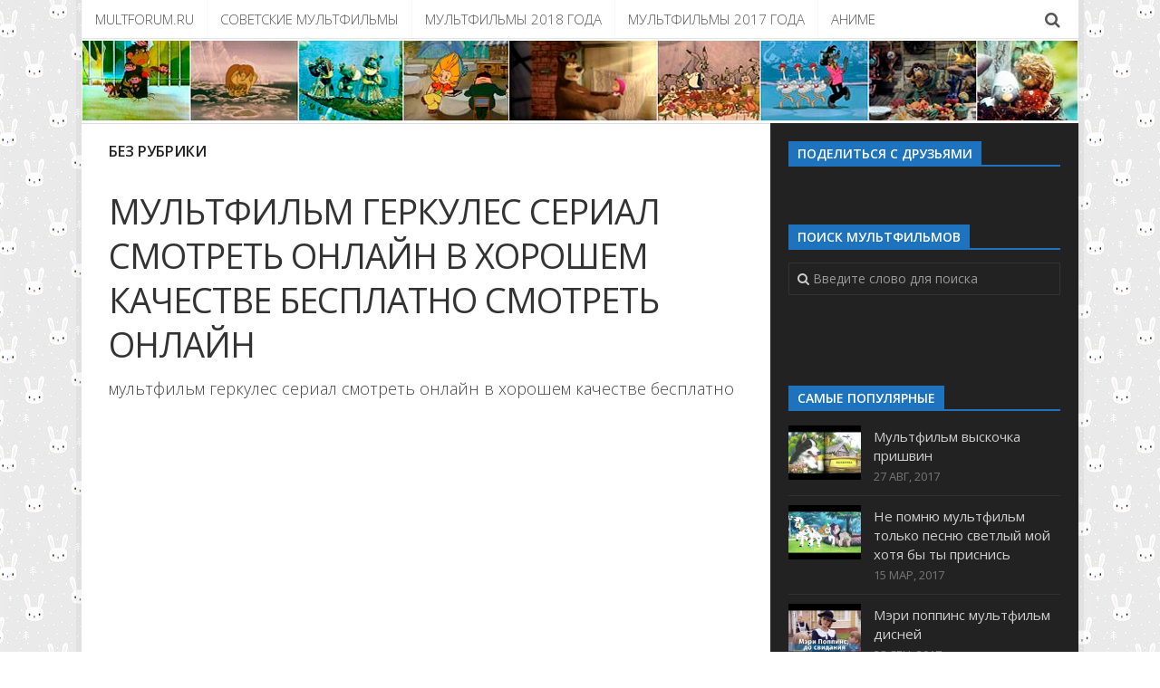

--- FILE ---
content_type: text/html; charset=UTF-8
request_url: http://multforum.ru/multfilm/muljtfiljm-gerkules-serial-smotretj-onlayn-v-horoshem-kachestve-besplatno.html
body_size: 9022
content:
<!DOCTYPE html> 
<html class="no-js" lang="ru-RU">
<head>
<meta charset="UTF-8">
<meta name="viewport" content="width=device-width, initial-scale=1.0">
<link rel="profile" href="http://gmpg.org/xfn/11">
<link rel="pingback" href="http://multforum.ru/xmlrpc.php">
<title>Мультфильм геркулес сериал смотреть онлайн в хорошем качестве бесплатно | Лучшие мультики онлайн</title>
<script>document.documentElement.className = document.documentElement.className.replace("no-js","js");</script>
<!-- All in One SEO Pack 2.5 by Michael Torbert of Semper Fi Web Design[278,387] -->
<meta name="description"  content="мультфильм геркулес сериал смотреть онлайн в хорошем качестве бесплатно" />
<link rel="canonical" href="http://multforum.ru/multfilm/muljtfiljm-gerkules-serial-smotretj-onlayn-v-horoshem-kachestve-besplatno.html" />
<!-- /all in one seo pack -->
<link rel='dns-prefetch' href='//s.w.org' />
<link rel="alternate" type="application/rss+xml" title="Лучшие мультики онлайн &raquo; Лента" href="http://multforum.ru/feed" />
<link rel="alternate" type="application/rss+xml" title="Лучшие мультики онлайн &raquo; Лента комментариев" href="http://multforum.ru/comments/feed" />
<link href="//fonts.googleapis.com/css?family=Open+Sans:400,400italic,300italic,300,600&subset=latin,cyrillic-ext" rel="stylesheet" type="text/css">
<link rel="alternate" type="application/rss+xml" title="Лучшие мультики онлайн &raquo; Лента комментариев к &laquo;Мультфильм геркулес сериал смотреть онлайн в хорошем качестве бесплатно&raquo;" href="http://multforum.ru/multfilm/muljtfiljm-gerkules-serial-smotretj-onlayn-v-horoshem-kachestve-besplatno.html/feed" />
<script type="text/javascript">
window._wpemojiSettings = {"baseUrl":"https:\/\/s.w.org\/images\/core\/emoji\/2.2.1\/72x72\/","ext":".png","svgUrl":"https:\/\/s.w.org\/images\/core\/emoji\/2.2.1\/svg\/","svgExt":".svg","source":{"concatemoji":"http:\/\/multforum.ru\/wp-includes\/js\/wp-emoji-release.min.js?ver=4.7.14"}};
!function(a,b,c){function d(a){var b,c,d,e,f=String.fromCharCode;if(!k||!k.fillText)return!1;switch(k.clearRect(0,0,j.width,j.height),k.textBaseline="top",k.font="600 32px Arial",a){case"flag":return k.fillText(f(55356,56826,55356,56819),0,0),!(j.toDataURL().length<3e3)&&(k.clearRect(0,0,j.width,j.height),k.fillText(f(55356,57331,65039,8205,55356,57096),0,0),b=j.toDataURL(),k.clearRect(0,0,j.width,j.height),k.fillText(f(55356,57331,55356,57096),0,0),c=j.toDataURL(),b!==c);case"emoji4":return k.fillText(f(55357,56425,55356,57341,8205,55357,56507),0,0),d=j.toDataURL(),k.clearRect(0,0,j.width,j.height),k.fillText(f(55357,56425,55356,57341,55357,56507),0,0),e=j.toDataURL(),d!==e}return!1}function e(a){var c=b.createElement("script");c.src=a,c.defer=c.type="text/javascript",b.getElementsByTagName("head")[0].appendChild(c)}var f,g,h,i,j=b.createElement("canvas"),k=j.getContext&&j.getContext("2d");for(i=Array("flag","emoji4"),c.supports={everything:!0,everythingExceptFlag:!0},h=0;h<i.length;h++)c.supports[i[h]]=d(i[h]),c.supports.everything=c.supports.everything&&c.supports[i[h]],"flag"!==i[h]&&(c.supports.everythingExceptFlag=c.supports.everythingExceptFlag&&c.supports[i[h]]);c.supports.everythingExceptFlag=c.supports.everythingExceptFlag&&!c.supports.flag,c.DOMReady=!1,c.readyCallback=function(){c.DOMReady=!0},c.supports.everything||(g=function(){c.readyCallback()},b.addEventListener?(b.addEventListener("DOMContentLoaded",g,!1),a.addEventListener("load",g,!1)):(a.attachEvent("onload",g),b.attachEvent("onreadystatechange",function(){"complete"===b.readyState&&c.readyCallback()})),f=c.source||{},f.concatemoji?e(f.concatemoji):f.wpemoji&&f.twemoji&&(e(f.twemoji),e(f.wpemoji)))}(window,document,window._wpemojiSettings);
</script>
<style type="text/css">
img.wp-smiley,
img.emoji {
display: inline !important;
border: none !important;
box-shadow: none !important;
height: 1em !important;
width: 1em !important;
margin: 0 .07em !important;
vertical-align: -0.1em !important;
background: none !important;
padding: 0 !important;
}
</style>
<!-- <link rel='stylesheet' id='crp-style-rounded-thumbs-css'  href='http://multforum.ru/wp-content/plugins/contextual-related-posts/css/default-style.css?ver=4.7.14' type='text/css' media='all' /> -->
<link rel="stylesheet" type="text/css" href="//multforum.ru/wp-content/cache/wpfc-minified/lz4t549w/8bz40.css" media="all"/>
<style id='crp-style-rounded-thumbs-inline-css' type='text/css'>
.crp_related a {
width: 150px;
height: 120px;
text-decoration: none;
}
.crp_related img {
max-width: 150px;
margin: auto;
}
.crp_related .crp_title {
width: 150px;
}
</style>
<!-- <link rel='stylesheet' id='style-css'  href='http://multforum.ru/wp-content/themes/theme/style.css?ver=4.7.14' type='text/css' media='all' /> -->
<!-- <link rel='stylesheet' id='responsive-css'  href='http://multforum.ru/wp-content/themes/theme/responsive.css?ver=4.7.14' type='text/css' media='all' /> -->
<!-- <link rel='stylesheet' id='font-awesome-css'  href='http://multforum.ru/wp-content/themes/theme/fonts/font-awesome.min.css?ver=4.7.14' type='text/css' media='all' /> -->
<!-- <link rel='stylesheet' id='recent-posts-widget-with-thumbnails-public-style-css'  href='http://multforum.ru/wp-content/plugins/recent-posts-widget-with-thumbnails/public.css?ver=6.1' type='text/css' media='all' /> -->
<link rel="stylesheet" type="text/css" href="//multforum.ru/wp-content/cache/wpfc-minified/76tssjle/8bz40.css" media="all"/>
<script src='//multforum.ru/wp-content/cache/wpfc-minified/6zy4qz2s/8bz40.js' type="text/javascript"></script>
<!-- <script type='text/javascript' src='http://multforum.ru/wp-includes/js/jquery/jquery.js?ver=1.12.4'></script> -->
<!-- <script type='text/javascript' src='http://multforum.ru/wp-includes/js/jquery/jquery-migrate.min.js?ver=1.4.1'></script> -->
<!-- <script type='text/javascript' src='http://multforum.ru/wp-content/themes/theme/js/jquery.flexslider.min.js?ver=4.7.14'></script> -->
<link rel='https://api.w.org/' href='http://multforum.ru/wp-json/' />
<link rel="EditURI" type="application/rsd+xml" title="RSD" href="http://multforum.ru/xmlrpc.php?rsd" />
<link rel="wlwmanifest" type="application/wlwmanifest+xml" href="http://multforum.ru/wp-includes/wlwmanifest.xml" /> 
<link rel='prev' title='Спящая красавица 1964 мультфильм' href='http://multforum.ru/multfilm/spyaschaya-krasavitsa-1964-muljtfiljm.html' />
<link rel='next' title='Рамаяна индийский эпос мультфильм' href='http://multforum.ru/multfilm/ramayana-indiyskiy-epos-muljtfiljm.html' />
<meta name="generator" content="WordPress 4.7.14" />
<link rel='shortlink' href='http://multforum.ru/?p=481690' />
<link rel="alternate" type="application/json+oembed" href="http://multforum.ru/wp-json/oembed/1.0/embed?url=http%3A%2F%2Fmultforum.ru%2Fmultfilm%2Fmuljtfiljm-gerkules-serial-smotretj-onlayn-v-horoshem-kachestve-besplatno.html" />
<link rel="alternate" type="text/xml+oembed" href="http://multforum.ru/wp-json/oembed/1.0/embed?url=http%3A%2F%2Fmultforum.ru%2Fmultfilm%2Fmuljtfiljm-gerkules-serial-smotretj-onlayn-v-horoshem-kachestve-besplatno.html&#038;format=xml" />
<style>img.zoomImg {
display:inline !important;
}
</style>
<script>jQuery(document).ready(function ($) {
disableClick($);
setTimeout(function () {
jQuery('div.flex-viewport').each(function (index) {
jQuery(this).css('height', '');
});
}, 500);
});
function disableClick($) {
if ('') {
jQuery('.woocommerce-product-gallery__image').each(function (index) {
jQuery(this).children().click(function () {
return false;
});
jQuery(this).children().children().css("cursor", "default");
});
}
}
</script>
<!--[if lt IE 9]>
<script src="http://multforum.ru/wp-content/themes/theme/js/ie/html5.js"></script>
<script src="http://multforum.ru/wp-content/themes/theme/js/ie/selectivizr.js"></script>
<![endif]-->
<link rel="icon" href="http://multforum.ru/wp-content/uploads/2018/02/cropped-jerry-150x150.png" sizes="32x32" />
<link rel="icon" href="http://multforum.ru/wp-content/uploads/2018/02/cropped-jerry-300x300.png" sizes="192x192" />
<link rel="apple-touch-icon-precomposed" href="http://multforum.ru/wp-content/uploads/2018/02/cropped-jerry-300x300.png" />
<meta name="msapplication-TileImage" content="http://multforum.ru/wp-content/uploads/2018/02/cropped-jerry-300x300.png" />
<style type="text/css">
/* Dynamic CSS: For no styles in head, copy and put the css below in your custom.css or child theme's style.css, disable dynamic styles */
body { font-family: "Open Sans", Arial, sans-serif; }
.boxed #wrapper, .container-inner { max-width: 1100px; }
.sidebar .widget { padding-left: 20px; padding-right: 20px; padding-top: 20px; }
::selection { background-color: #1e73be; }
::-moz-selection { background-color: #1e73be; }
a,
.themeform label .required,
.toggle-search:hover, 
.toggle-search.active,
#flexslider-featured .flex-direction-nav .flex-next:hover,
#flexslider-featured .flex-direction-nav .flex-prev:hover,
.post-hover:hover .post-title a,
.post-title a:hover,
.post-nav li a:hover span,
.post-nav li a:hover i,
.sidebar.dark .post-nav li a:hover i,
.sidebar.dark .post-nav li a:hover span,
.content .post-nav li a:hover i,
.post-related a:hover,
.widget a:hover,
.widget_rss ul li a,
.widget_calendar a,
.alx-tabs-nav li.active a,
.alx-tab .tab-item-category a,
.alx-posts .post-item-category a,
.alx-tab li:hover .tab-item-title a,
.alx-tab li:hover .tab-item-comment a,
.alx-posts li:hover .post-item-title a,
.dark .widget a:hover,
.dark .widget_rss ul li a,
.dark .widget_calendar a,
.dark .alx-tab .tab-item-category a,
.dark .alx-posts .post-item-category a,
.dark .alx-tab li:hover .tab-item-title a,
.dark .alx-tab li:hover .tab-item-comment a,
.dark .alx-posts li:hover .post-item-title a,
.comment-tabs li.active a,
.comment-awaiting-moderation,
.child-menu a:hover,
.child-menu .current_page_item > a,
.wp-pagenavi a { color: #1e73be; }
.themeform input[type="submit"],
.themeform button[type="submit"],
.sidebar-toggle,
#flexslider-featured .flex-control-nav li a.flex-active,
.post-tags a:hover,
.widget_calendar caption,
.dark .widget_calendar caption,
.author-bio .bio-avatar:after,
.commentlist li.bypostauthor > .comment-body:after,
.commentlist li.comment-author-admin > .comment-body:after,
.jp-play-bar,
.jp-volume-bar-value { background-color: #1e73be; }
#header .container-inner > .pad,
.post-format .format-container { border-color: #1e73be; }
@media only screen and (min-width: 720px) {
#nav-header .nav li > a:hover, 
#nav-header .nav li:hover > a, 
#nav-header .nav li.current_page_item > a, 
#nav-header .nav li.current-menu-item > a,
#nav-header .nav li.current-menu-ancestor > a,
#nav-header .nav li.current-post-parent > a { color: #1e73be; }
}
@media only screen and (max-width: 719px) {
#nav-header .nav li.current_page_item > a, 
#nav-header .nav li.current-menu-item > a,
#nav-header .nav li.current-post-parent > a { color: #1e73be; }
}
#nav-topbar .nav > li > a:hover, 
#nav-topbar .nav > li:hover > a,
#nav-topbar .nav li.current_page_item:hover > a, 
#nav-topbar .nav li.current-menu-item:hover > a,
#nav-topbar .nav li.current-menu-ancestor:hover > a,
#nav-topbar .nav li.current-post-parent:hover > a,
.alx-tabs-nav li.active a,
.dark .alx-tabs-nav li.active a,
.comment-tabs li.active a,
.wp-pagenavi a:hover,
.wp-pagenavi a:active,
.wp-pagenavi span.current { border-bottom-color: #1e73be!important; }				
.post-comments { background-color: #1e73be; }
.post-comments span:before { border-right-color: #1e73be; border-top-color: #1e73be; }				
#nav-footer.nav-container,
#footer-bottom #back-to-top { background-color: #1e73be; }
@media only screen and (min-width: 720px) {
#nav-footer .nav ul { background-color: #1e73be; }
}			
body { background:  url(http://multforum.ru/wp-content/uploads/2018/02/bg.jpg)   ; }
</style>
<style type="text/css" id="wp-custom-css">
/*
Здесь можно добавить ваши CSS-стили.
Нажмите на значок помощи выше, чтобы узнать больше.
*/
.notebox {
min-height: 110px;
}
.crp_related h3 {
margin: 0 !important;
text-transform: uppercase;
}
.entry h2 {
color: #fff;
font-size: 20px;
letter-spacing: -0.7px;
text-transform: uppercase;
}		</style>
</head>
<body class="post-template-default single single-post postid-481690 single-format-standard col-2cl boxed topbar-enabled unknown">
<!--LiveInternet counter--><script type="text/javascript"><!--
new Image().src = "//counter.yadro.ru/hit?r"+
escape(document.referrer)+((typeof(screen)=="undefined")?"":
";s"+screen.width+"*"+screen.height+"*"+(screen.colorDepth?
screen.colorDepth:screen.pixelDepth))+";u"+escape(document.URL)+
";"+Math.random();//--></script><!--/LiveInternet-->
<div id="wrapper">
<header id="header">
<nav class="nav-container group" id="nav-topbar">
<div class="nav-toggle"><i class="fa fa-bars"></i></div>
<div class="nav-text"><!-- put your mobile menu text here --></div>
<div class="nav-wrap container"><ul id="menu-mainmenu" class="nav container-inner group"><li id="menu-item-248701" class="menu-item menu-item-type-custom menu-item-object-custom menu-item-248701"><a href="/">Multforum.ru</a></li>
<li id="menu-item-248697" class="menu-item menu-item-type-taxonomy menu-item-object-category menu-item-248697"><a href="http://multforum.ru/multfilm/category/sovetskie-multfilmy">Советские мультфильмы</a></li>
<li id="menu-item-248698" class="menu-item menu-item-type-taxonomy menu-item-object-category menu-item-248698"><a href="http://multforum.ru/multfilm/category/2018">Мультфильмы 2018 года</a></li>
<li id="menu-item-248970" class="menu-item menu-item-type-taxonomy menu-item-object-category menu-item-248970"><a href="http://multforum.ru/multfilm/category/2017">Мультфильмы 2017 года</a></li>
<li id="menu-item-253246" class="menu-item menu-item-type-taxonomy menu-item-object-category menu-item-253246"><a href="http://multforum.ru/multfilm/category/anime">Аниме</a></li>
</ul></div>
<div class="container">
<div class="container-inner">		
<div class="toggle-search"><i class="fa fa-search"></i></div>
<div class="search-expand">
<div class="search-expand-inner">
<form method="get" class="searchform themeform" action="http://multforum.ru/">
<div>
<input type="text" class="search" name="s" onblur="if(this.value=='')this.value='Введите слово для поиска';" onfocus="if(this.value=='Введите слово для поиска')this.value='';" value="Введите слово для поиска" />
</div>
</form>							</div>
</div>
</div><!--/.container-inner-->
</div><!--/.container-->
</nav><!--/#nav-topbar-->
<div class="container-inner group">
<a href="http://multforum.ru/" rel="home">
<img class="site-image" src="http://multforum.ru/wp-content/uploads/2018/02/head.jpg" alt="">
</a>
</div><!--/.container-->
</header><!--/#header-->
<div class="container" id="page">
<div class="container-inner">			
<div class="main">
<div class="main-inner group">
<section class="content">
<div class="page-title pad group">
<ul class="meta-single group">
<li class="category">Без рубрики</li>
</ul>
</div><!--/.page-title-->	
<div class="pad group">
<article class="post-481690 post type-post status-publish format-standard has-post-thumbnail hentry">	
<div class="post-inner group">
<div style="margin: 5px 0 10px 0;">
<!-- Yandex.RTB R-A-443726-5 -->
<div id="yandex_rtb_R-A-443726-5"></div>
<script type="text/javascript">
(function(w, d, n, s, t) {
w[n] = w[n] || [];
w[n].push(function() {
Ya.Context.AdvManager.render({
blockId: "R-A-443726-5",
renderTo: "yandex_rtb_R-A-443726-5",
async: true
});
});
t = d.getElementsByTagName("script")[0];
s = d.createElement("script");
s.type = "text/javascript";
s.src = "//an.yandex.ru/system/context.js";
s.async = true;
t.parentNode.insertBefore(s, t);
})(this, this.document, "yandexContextAsyncCallbacks");
</script>
</div>
<h1 class="post-title">Мультфильм геркулес сериал смотреть онлайн в хорошем качестве бесплатно смотреть онлайн</h1>
<div style="margin: 5px 0 10px 0;">
<!-- Yandex.RTB R-A-443726-6 -->
<div id="yandex_rtb_R-A-443726-6"></div>
<script type="text/javascript">
(function(w, d, n, s, t) {
w[n] = w[n] || [];
w[n].push(function() {
Ya.Context.AdvManager.render({
blockId: "R-A-443726-6",
renderTo: "yandex_rtb_R-A-443726-6",
async: true
});
});
t = d.getElementsByTagName("script")[0];
s = d.createElement("script");
s.type = "text/javascript";
s.src = "//an.yandex.ru/system/context.js";
s.async = true;
t.parentNode.insertBefore(s, t);
})(this, this.document, "yandexContextAsyncCallbacks");
</script>
</div>
<div class="clear"></div>
<div class="entry ">	
<div class="entry-inner">
<p>мультфильм геркулес сериал смотреть онлайн в хорошем качестве бесплатно</p>
<div><div class="video"><iframe width="560" height="315" src="http://www.youtube.com/embed/pHiogVnLKfg?autoplay=0&autohide=1&border=0&egm=0&showinfo=0" class="video" allowfullscreen>Геркулес Дисней Полностью Прохождение Kingdom Hearts 3 Часть 1</iframe><br></div><div class="notebox"><div class="firstimg"><img style="float:left;padding: 2px 10px 2px 0;max-height:100px;" src="https://i.ytimg.com/vi/pHiogVnLKfg/hqdefault.jpg"></div><h2>Геркулес Дисней Полностью Прохождение Kingdom Hearts 3 Часть 1</h2>Геркулес старый добрый Бог. Но игра Kingdom Hearts 3. Просто супер шикарная игра. И еще прохождение игры Геркулес ...</div><div style="clear: both"></div><div class="video"><iframe width="560" height="315" src="http://www.youtube.com/embed/J-AIhBeN2Hc?autoplay=0&autohide=1&border=0&egm=0&showinfo=0" class="video" allowfullscreen>Серия 10  Геркулес и Наследник Фракии</iframe><br></div><div class="notebox"><div class="firstimg"><img style="float:left;padding: 2px 10px 2px 0;max-height:100px;" src="https://i.ytimg.com/vi/J-AIhBeN2Hc/hqdefault.jpg"></div><h2>Серия 10  Геркулес и Наследник Фракии</h2>Мультсериал рассказывает о похождениях подростка Геркулеса, тренирующегося в специальной школе, чтобы стать ...</div><div style="clear: both"></div></div>																				</div>
<div class="clear"></div>				
</div><!--/.entry-->
</div><!--/.post-inner-->	
</article><!--/.post-->				
<div class="clear"></div>
<div style="margin: 5px 0 10px 0;">
<!-- Yandex.RTB R-A-443726-7 -->
<div id="yandex_rtb_R-A-443726-7"></div>
<script type="text/javascript">
(function(w, d, n, s, t) {
w[n] = w[n] || [];
w[n].push(function() {
Ya.Context.AdvManager.render({
blockId: "R-A-443726-7",
renderTo: "yandex_rtb_R-A-443726-7",
async: true
});
});
t = d.getElementsByTagName("script")[0];
s = d.createElement("script");
s.type = "text/javascript";
s.src = "//an.yandex.ru/system/context.js";
s.async = true;
t.parentNode.insertBefore(s, t);
})(this, this.document, "yandexContextAsyncCallbacks");
</script>
</div>
<div class="crp_related "><h3>Похожие мультфильмы онлайн:</h3><ul><li><a href="http://multforum.ru/multfilm/serial-gerkules-smotretj-onlayn-besplatno-v-horoshem-muljtfiljm-kachestve.html"    ><img src="https://i.ytimg.com/vi/GGXgjwqR1ko/hqdefault.jpg" alt="Сериал геркулес смотреть онлайн бесплатно в хорошем мультфильм качестве" title="Сериал геркулес смотреть онлайн бесплатно в хорошем мультфильм качестве" style="max-width:150px;max-height:120px;" class="crp_thumb crp_meta" /><span class="crp_title">Сериал геркулес смотреть онлайн бесплатно в хорошем&hellip;</span></a></li><li><a href="http://multforum.ru/multfilm/muljtfiljm-serial-gerkules-smotretj-onlayn-besplatno-v-horoshem-kachestve.html"    ><img src="https://i.ytimg.com/vi/pHiogVnLKfg/hqdefault.jpg" alt="Мультфильм сериал геркулес смотреть онлайн бесплатно в хорошем качестве" title="Мультфильм сериал геркулес смотреть онлайн бесплатно в хорошем качестве" style="max-width:150px;max-height:120px;" class="crp_thumb crp_meta" /><span class="crp_title">Мультфильм сериал геркулес смотреть онлайн бесплатно&hellip;</span></a></li><li><a href="http://multforum.ru/multfilm/muljtfiljm-gerkules-serial-smotretj-onlayn-besplatno-v-horoshem-kachestve.html"    ><img src="https://i.ytimg.com/vi/mYjjinTjaZE/hqdefault.jpg" alt="Мультфильм геркулес сериал смотреть онлайн бесплатно в хорошем качестве" title="Мультфильм геркулес сериал смотреть онлайн бесплатно в хорошем качестве" style="max-width:150px;max-height:120px;" class="crp_thumb crp_meta" /><span class="crp_title">Мультфильм геркулес сериал смотреть онлайн бесплатно&hellip;</span></a></li><li><a href="http://multforum.ru/multfilm/gerkules-serial-muljtfiljm-smotretj-onlayn-besplatno-v-horoshem-kachestve.html"    ><img src="https://i.ytimg.com/vi/pHiogVnLKfg/hqdefault.jpg" alt="Геркулес сериал мультфильм смотреть онлайн бесплатно в хорошем качестве" title="Геркулес сериал мультфильм смотреть онлайн бесплатно в хорошем качестве" style="max-width:150px;max-height:120px;" class="crp_thumb crp_meta" /><span class="crp_title">Геркулес сериал мультфильм смотреть онлайн бесплатно&hellip;</span></a></li></ul><div class="crp_clear"></div></div>		
<section id="comments" class="themeform">
<!-- comments open, no comments -->
<div id="respond" class="comment-respond">
<h3 id="reply-title" class="comment-reply-title">Добавить комментарий <small><a rel="nofollow" id="cancel-comment-reply-link" href="/multfilm/muljtfiljm-gerkules-serial-smotretj-onlayn-v-horoshem-kachestve-besplatno.html#respond" style="display:none;">Отменить ответ</a></small></h3>			<form action="http://multforum.ru/wp-comments-post.php" method="post" id="commentform" class="comment-form">
<p class="comment-notes"><span id="email-notes">Ваш e-mail не будет опубликован.</span> Обязательные поля помечены <span class="required">*</span></p><p class="comment-form-comment"><label for="comment">Комментарий</label> <textarea id="comment" name="comment" cols="45" rows="8" maxlength="65525" aria-required="true" required="required"></textarea></p><p class="comment-form-author"><label for="author">Имя <span class="required">*</span></label> <input id="author" name="author" type="text" value="" size="30" maxlength="245" aria-required='true' required='required' /></p>
<p class="comment-form-email"><label for="email">E-mail <span class="required">*</span></label> <input id="email" name="email" type="text" value="" size="30" maxlength="100" aria-describedby="email-notes" aria-required='true' required='required' /></p>
<p class="comment-form-url"><label for="url">Сайт</label> <input id="url" name="url" type="text" value="" size="30" maxlength="200" /></p>
<p class="form-submit"><input name="submit" type="submit" id="submit" class="submit" value="Отправить комментарий" /> <input type='hidden' name='comment_post_ID' value='481690' id='comment_post_ID' />
<input type='hidden' name='comment_parent' id='comment_parent' value='0' />
</p>		<p class="antispam-group antispam-group-q" style="clear: both;">
<label>Current ye@r <span class="required">*</span></label>
<input type="hidden" name="antspm-a" class="antispam-control antispam-control-a" value="2023" />
<input type="text" name="antspm-q" class="antispam-control antispam-control-q" value="5.0" autocomplete="off" />
</p>
<p class="antispam-group antispam-group-e" style="display: none;">
<label>Leave this field empty</label>
<input type="text" name="antspm-e-email-url-website" class="antispam-control antispam-control-e" value="" autocomplete="off" />
</p>
</form>
</div><!-- #respond -->
</section><!--/#comments-->		
</div><!--/.pad-->
</section><!--/.content-->
<div class="sidebar s1 dark">
<a class="sidebar-toggle" title="Expand Sidebar"><i class="fa icon-sidebar-toggle"></i></a>
<div class="sidebar-content">
<div id="text-2" class="widget widget_text"><h3 class="group"><span>Поделиться с друзьями</span></h3>			<div class="textwidget">
<script type="text/javascript">(function(w,doc) {
if (!w.__utlWdgt ) {
w.__utlWdgt = true;
var d = doc, s = d.createElement('script'), g = 'getElementsByTagName';
s.type = 'text/javascript'; s.charset='UTF-8'; s.async = true;
s.src = ('https:' == w.location.protocol ? 'https' : 'http')  + '://w.uptolike.com/widgets/v1/uptolike.js';
var h=d[g]('body')[0];
h.appendChild(s);
}})(window,document);
</script>
<div style="text-align:center;" data-lang="ru" data-url="http://multforum.ru/multfilm/muljtfiljm-gerkules-serial-smotretj-onlayn-v-horoshem-kachestve-besplatno.html" data-mobile-view="false" data-share-size="30" data-like-text-enable="false" data-background-alpha="0.0" data-pid="cmsmultforumru" data-mode="share" data-background-color="#ffffff" data-share-shape="rectangle" data-share-counter-size="12" data-icon-color="#ffffff" data-mobile-sn-ids="wh.tm.vb.vk.fb." data-text-color="#000000" data-buttons-color="#1e73be" data-counter-background-color="#ffffff" data-share-counter-type="common" data-orientation="horizontal" data-following-enable="false" data-sn-ids="vk.fb.tm.ok.tw.lj.li.em." data-preview-mobile="false" data-selection-enable="false" data-exclude-show-more="true" data-share-style="0" data-counter-background-alpha="1.0" data-top-button="false" class="uptolike-buttons" ></div>
</div>
</div><div id="search-2" class="widget widget_search"><h3 class="group"><span>Поиск мультфильмов</span></h3><form method="get" class="searchform themeform" action="http://multforum.ru/">
<div>
<input type="text" class="search" name="s" onblur="if(this.value=='')this.value='Введите слово для поиска';" onfocus="if(this.value=='Введите слово для поиска')this.value='';" value="Введите слово для поиска" />
</div>
</form></div><div id="text-3" class="widget widget_text">			<div class="textwidget"><!-- Yandex.RTB R-A-443726-1 -->
<div id="yandex_rtb_R-A-443726-1"></div>
<script type="text/javascript">
(function(w, d, n, s, t) {
w[n] = w[n] || [];
w[n].push(function() {
Ya.Context.AdvManager.render({
blockId: "R-A-443726-1",
renderTo: "yandex_rtb_R-A-443726-1",
async: true
});
});
t = d.getElementsByTagName("script")[0];
s = d.createElement("script");
s.type = "text/javascript";
s.src = "//an.yandex.ru/system/context.js";
s.async = true;
t.parentNode.insertBefore(s, t);
})(this, this.document, "yandexContextAsyncCallbacks");
</script></div>
</div><div id="alxtabs-2" class="widget widget_alx_tabs">
<h3 class="group"><span>Самые популярные</span></h3>
<div class="alx-tabs-container">
<ul id="tab-popular" class="alx-tab group thumbs-enabled">
<li>
<div class="tab-item-thumbnail">
<a href="http://multforum.ru/multfilm/muljtfiljm-viskochka-prishvin.html" title="Мультфильм выскочка пришвин">
<!-- Featured Image From URL plugin --> <img src="https://i.ytimg.com/vi/xn6abJ1gy6k/hqdefault.jpg" alt="" title="" style="">																																		</a>
</div>
<div class="tab-item-inner group">
<p class="tab-item-title"><a href="http://multforum.ru/multfilm/muljtfiljm-viskochka-prishvin.html" rel="bookmark" title="Мультфильм выскочка пришвин">Мультфильм выскочка пришвин</a></p>
<p class="tab-item-date">27 Авг, 2017</p>					</div>
</li>
<li>
<div class="tab-item-thumbnail">
<a href="http://multforum.ru/multfilm/ne-pomnyu-muljtfiljm-toljko-pesnyu-svetliy-moy-hotya-bi-ti-prisnisj.html" title="Не помню мультфильм только песню светлый мой хотя бы ты приснись">
<!-- Featured Image From URL plugin --> <img src="https://i.ytimg.com/vi/72jxtxwzA7k/hqdefault.jpg" alt="" title="" style="">																																		</a>
</div>
<div class="tab-item-inner group">
<p class="tab-item-title"><a href="http://multforum.ru/multfilm/ne-pomnyu-muljtfiljm-toljko-pesnyu-svetliy-moy-hotya-bi-ti-prisnisj.html" rel="bookmark" title="Не помню мультфильм только песню светлый мой хотя бы ты приснись">Не помню мультфильм только песню светлый мой хотя бы ты приснись</a></p>
<p class="tab-item-date">15 Мар, 2017</p>					</div>
</li>
<li>
<div class="tab-item-thumbnail">
<a href="http://multforum.ru/multfilm/meri-poppins-muljtfiljm-disney.html" title="Мэри поппинс мультфильм дисней">
<!-- Featured Image From URL plugin --> <img src="https://i.ytimg.com/vi/NHUbnASEzPM/hqdefault.jpg" alt="" title="" style="">																																		</a>
</div>
<div class="tab-item-inner group">
<p class="tab-item-title"><a href="http://multforum.ru/multfilm/meri-poppins-muljtfiljm-disney.html" rel="bookmark" title="Мэри поппинс мультфильм дисней">Мэри поппинс мультфильм дисней</a></p>
<p class="tab-item-date">28 Сен, 2017</p>					</div>
</li>
<li>
<div class="tab-item-thumbnail">
<a href="http://multforum.ru/multfilm/detektiv-ioahim-lis-muljtfiljm.html" title="Детектив иоахим лис мультфильм">
<!-- Featured Image From URL plugin --> <img src="https://i.ytimg.com/vi/X3Vpmz2PPUg/hqdefault.jpg" alt="" title="" style="">																																		</a>
</div>
<div class="tab-item-inner group">
<p class="tab-item-title"><a href="http://multforum.ru/multfilm/detektiv-ioahim-lis-muljtfiljm.html" rel="bookmark" title="Детектив иоахим лис мультфильм">Детектив иоахим лис мультфильм</a></p>
<p class="tab-item-date">14 Фев, 2017</p>					</div>
</li>
<li>
<div class="tab-item-thumbnail">
<a href="http://multforum.ru/multfilm/arielj-muljtfiljm-3.html" title="Ариэль мультфильм 3">
<!-- Featured Image From URL plugin --> <img src="https://i.ytimg.com/vi/5AgRRrXvMmY/hqdefault.jpg" alt="" title="" style="">																																		</a>
</div>
<div class="tab-item-inner group">
<p class="tab-item-title"><a href="http://multforum.ru/multfilm/arielj-muljtfiljm-3.html" rel="bookmark" title="Ариэль мультфильм 3">Ариэль мультфильм 3</a></p>
<p class="tab-item-date">2 Апр, 2017</p>					</div>
</li>
</ul><!--/.alx-tab-->
</div>
</div>
<div id="text-4" class="widget widget_text">			<div class="textwidget"><!-- Yandex.RTB R-A-443726-2 -->
<div id="yandex_rtb_R-A-443726-2"></div>
<script type="text/javascript">
(function(w, d, n, s, t) {
w[n] = w[n] || [];
w[n].push(function() {
Ya.Context.AdvManager.render({
blockId: "R-A-443726-2",
renderTo: "yandex_rtb_R-A-443726-2",
async: true
});
});
t = d.getElementsByTagName("script")[0];
s = d.createElement("script");
s.type = "text/javascript";
s.src = "//an.yandex.ru/system/context.js";
s.async = true;
t.parentNode.insertBefore(s, t);
})(this, this.document, "yandexContextAsyncCallbacks");
</script></div>
</div><div id="recent-posts-widget-with-thumbnails-2" class="widget recent-posts-widget-with-thumbnails"><div id="rpwwt-recent-posts-widget-with-thumbnails-2" class="rpwwt-widget">
<ul>
<li><a href="http://multforum.ru/multfilm/muljtfiljm-ishj-ti-maslenitsa-smotretj-onlayn-besplatno-v-horoshem-kachestve.html"><!-- Featured Image From URL plugin --> <img src="https://i.ytimg.com/vi/1xEJIXcCOvI/hqdefault.jpg" alt="" title="" style=""><span class="rpwwt-post-title">Мультфильм ишь ты масленица смотреть онлайн бесплатно в хорошем качестве</span></a></li>
<li><a href="http://multforum.ru/multfilm/muljtfiljm-pro-fey-tayni-zimnego-lesa.html"><!-- Featured Image From URL plugin --> <img src="https://i.ytimg.com/vi/88QzFIX6XYs/hqdefault.jpg" alt="" title="" style=""><span class="rpwwt-post-title">Мультфильм про фей тайны зимнего леса</span></a></li>
<li><a href="http://multforum.ru/multfilm/gadkiy-utenok-muljtfiljm-novaya-versiya.html"><!-- Featured Image From URL plugin --> <img src="https://i.ytimg.com/vi/xJeqL52ht5k/hqdefault.jpg" alt="" title="" style=""><span class="rpwwt-post-title">Гадкий утенок мультфильм новая версия</span></a></li>
<li><a href="http://multforum.ru/multfilm/muljtfiljm-ne-hochu-kushatj.html"><!-- Featured Image From URL plugin --> <img src="https://i.ytimg.com/vi/xxv19zgnP34/hqdefault.jpg" alt="" title="" style=""><span class="rpwwt-post-title">Мультфильм не хочу кушать</span></a></li>
<li><a href="http://multforum.ru/multfilm/smotretj-onlayn-besplatno-muljtfiljm-ditya-chudovischa.html"><!-- Featured Image From URL plugin --> <img src="https://i.ytimg.com/vi/WPND23gjyDY/hqdefault.jpg" alt="" title="" style=""><span class="rpwwt-post-title">Смотреть онлайн бесплатно мультфильм дитя чудовища</span></a></li>
</ul>
</div><!-- .rpwwt-widget -->
</div><div id="text-5" class="widget widget_text">			<div class="textwidget"><!-- Yandex.RTB R-A-443726-3 -->
<div id="yandex_rtb_R-A-443726-3"></div>
<script type="text/javascript">
(function(w, d, n, s, t) {
w[n] = w[n] || [];
w[n].push(function() {
Ya.Context.AdvManager.render({
blockId: "R-A-443726-3",
renderTo: "yandex_rtb_R-A-443726-3",
async: true
});
});
t = d.getElementsByTagName("script")[0];
s = d.createElement("script");
s.type = "text/javascript";
s.src = "//an.yandex.ru/system/context.js";
s.async = true;
t.parentNode.insertBefore(s, t);
})(this, this.document, "yandexContextAsyncCallbacks");
</script></div>
</div>			
</div><!--/.sidebar-content-->
</div><!--/.sidebar-->
				</div><!--/.main-inner-->
</div><!--/.main-->			
</div><!--/.container-inner-->
</div><!--/.container-->
<footer id="footer">
<nav class="nav-container group" id="nav-footer">
<div class="nav-toggle"><i class="fa fa-bars"></i></div>
<div class="nav-text"><!-- put your mobile menu text here --></div>
<div class="nav-wrap"><ul id="menu-mainmenu-1" class="nav container group"><li class="menu-item menu-item-type-custom menu-item-object-custom menu-item-248701"><a href="/">Multforum.ru</a></li>
<li class="menu-item menu-item-type-taxonomy menu-item-object-category menu-item-248697"><a href="http://multforum.ru/multfilm/category/sovetskie-multfilmy">Советские мультфильмы</a></li>
<li class="menu-item menu-item-type-taxonomy menu-item-object-category menu-item-248698"><a href="http://multforum.ru/multfilm/category/2018">Мультфильмы 2018 года</a></li>
<li class="menu-item menu-item-type-taxonomy menu-item-object-category menu-item-248970"><a href="http://multforum.ru/multfilm/category/2017">Мультфильмы 2017 года</a></li>
<li class="menu-item menu-item-type-taxonomy menu-item-object-category menu-item-253246"><a href="http://multforum.ru/multfilm/category/anime">Аниме</a></li>
</ul></div>
</nav><!--/#nav-footer-->
<section class="container" id="footer-bottom">
<div class="container-inner">
<a id="back-to-top" href="#"><i class="fa fa-angle-up"></i></a>
<div class="pad group">
<div class="grid one-half">
<div id="copyright">
<p>Лучшие мультики онлайн &copy; 2023.</p>
</div><!--/#copyright-->
<div id="credit">
</div><!--/#credit-->
</div>
<div class="grid one-half last">	
</div>
</div><!--/.pad-->
</div><!--/.container-inner-->
</section><!--/.container-->
</footer><!--/#footer-->
</div><!--/#wrapper-->
<script type='text/javascript' src='http://multforum.ru/wp-content/plugins/anti-spam/js/anti-spam-5.0.js'></script>
<script type='text/javascript' src='http://multforum.ru/wp-content/themes/theme/js/jquery.fitvids.js?ver=4.7.14'></script>
<script type='text/javascript' src='http://multforum.ru/wp-content/themes/theme/js/scripts.js?ver=4.7.14'></script>
<script type='text/javascript' src='http://multforum.ru/wp-content/themes/theme/js/jquery.sharrre.min.js?ver=4.7.14'></script>
<script type='text/javascript' src='http://multforum.ru/wp-includes/js/comment-reply.min.js?ver=4.7.14'></script>
<script type='text/javascript' src='http://multforum.ru/wp-includes/js/wp-embed.min.js?ver=4.7.14'></script>
<script type='text/javascript' src='http://multforum.ru/wp-content/plugins/featured-image-from-url/includes/html/js/jquery.lazyloadxt.extra.js?ver=4.7.14'></script>
<!--[if lt IE 9]>
<script src="http://multforum.ru/wp-content/themes/theme/js/ie/respond.js"></script>
<![endif]-->
</body>
</html><!-- WP Fastest Cache file was created in 4.596773147583 seconds, on 31-01-23 10:58:01 -->

--- FILE ---
content_type: text/css
request_url: http://multforum.ru/wp-content/cache/wpfc-minified/lz4t549w/8bz40.css
body_size: 1371
content:
.crp_related {
clear: both;
margin: 10px 0;
}
.crp_related h3 {
margin: 0 !important;
}
.crp_related ul {
list-style: none;
float: left;
margin: 0 !important;
padding: 0 !important;
}
.crp_related li, .crp_related a {
float: left;
overflow: hidden;
position: relative;
text-align: center;
}
.crp_related li {
margin: 5px !important;
border: 1px solid #ddd;
padding: 6px;
}
.crp_related li:hover {
background: #eee;
border-color: #bbb;
}
.crp_related a {
-webkit-box-shadow: none !important;
-moz-box-shadow: none !important;
box-shadow: none !important;
text-decoration: none !important;
}
.crp_related a:hover {
text-decoration: none;
}
.crp_related .crp_title {
color: #fff !important;
position: absolute;
display: block;
bottom: 0;
padding: 3px;
color: #fff;
font-size: .9em;
text-shadow: 1000 .1em .1em .2em;
background: rgb(0.5, 0.5, 0.5);
background: rgba(0, 0, 0, 0.5);
-webkit-border-radius: 7px;
-moz-border-radius: 7px;
border-radius: 7px;
}
.crp_related li:hover .crp_title {
background: rgb(0.2, 0.2, 0.2);
background: rgba(0, 0, 0, 0.8);
}
.crp_related li {
vertical-align: bottom;
-webkit-box-shadow: 0 1px 2px rgba(0,0,0,.4);
-moz-box-shadow: 0 1px 2px rgba(0,0,0,.4);
box-shadow: 0 1px 2px rgba(0,0,0,.4);
-webkit-border-radius: 7px;
-moz-border-radius: 7px;
border-radius: 7px;
}
.crp_clear {
clear: both;
}
.crp_title:visited {
color: #fff !important;
}

--- FILE ---
content_type: application/javascript;charset=utf-8
request_url: https://w.uptolike.com/widgets/v1/version.js?cb=cb__utl_cb_share_1766161701473707
body_size: 396
content:
cb__utl_cb_share_1766161701473707('1ea92d09c43527572b24fe052f11127b');